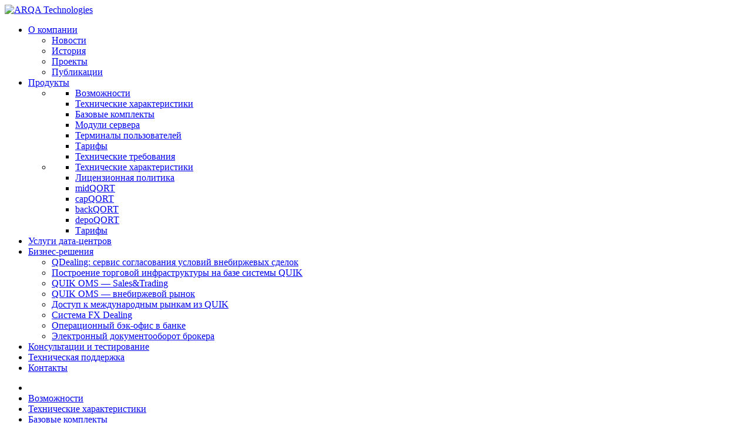

--- FILE ---
content_type: text/html; charset=UTF-8
request_url: https://arqatech.com/ru/products/quik/capabilities/core-functionality/risq-server/
body_size: 9301
content:
<!DOCTYPE html><!--[if IE 8]><html class="no-js ie8"> <![endif]-->
<!--[if gt IE 8]><!-->
<html class="no-js ru" data-script-path="/bitrix/templates/arqa/scripts"><!--<![endif]-->
  <head>
    <meta name="viewport" content="width=1024">
    <title>QUIK как риск-сервер (RISQ server) — ARQA Technologies</title>
    <link rel="icon" href="/bitrix/templates/arqa/favicon.png" type="image/x-icon">
    <meta name="apple-mobile-web-app-title" content="ARQA">
      <meta property="og:type" content="website">
      <meta property="og:title" content="QUIK как риск-сервер (RISQ server)">
            <meta property="og:url" content="https://arqatech.com/ru/products/quik/capabilities/core-functionality/risq-server/">
      <meta property="og:image" content="/bitrix/templates/arqa/images/logo.png">
      <meta property="og:image:type" content="image/png"/>
    <meta name="msapplication-TileColor" content="#64d0e4">

          <script type="text/javascript">
      var SITE_DIR = "/ru/";
    </script>

    <meta http-equiv="Content-Type" content="text/html; charset=UTF-8" />
<meta name="robots" content="index, follow" />
<meta name="description" content="Возможности QUIK ARQA Technologies «QUIK как риск-сервер (RISQ server)». Больше информации на сайте." />
<link href="/bitrix/templates/arqa/styles/chosen.css?15375926058429" type="text/css"  data-template-style="true"  rel="stylesheet" />
<link href="/bitrix/templates/arqa/styles/common.css?176852575587276" type="text/css"  data-template-style="true"  rel="stylesheet" />
<link href="/bitrix/templates/arqa/styles/style_local.css?17684510762876" type="text/css"  data-template-style="true"  rel="stylesheet" />
<link href="/bitrix/templates/.default/ajax/ajax.css?1537592606448" type="text/css"  data-template-style="true"  rel="stylesheet" />
<script type="text/javascript">if(!window.BX)window.BX={};if(!window.BX.message)window.BX.message=function(mess){if(typeof mess==='object'){for(let i in mess) {BX.message[i]=mess[i];} return true;}};</script>
<script type="text/javascript">(window.BX||top.BX).message({'JS_CORE_LOADING':'Загрузка...','JS_CORE_NO_DATA':'- Нет данных -','JS_CORE_WINDOW_CLOSE':'Закрыть','JS_CORE_WINDOW_EXPAND':'Развернуть','JS_CORE_WINDOW_NARROW':'Свернуть в окно','JS_CORE_WINDOW_SAVE':'Сохранить','JS_CORE_WINDOW_CANCEL':'Отменить','JS_CORE_WINDOW_CONTINUE':'Продолжить','JS_CORE_H':'ч','JS_CORE_M':'м','JS_CORE_S':'с','JSADM_AI_HIDE_EXTRA':'Скрыть лишние','JSADM_AI_ALL_NOTIF':'Показать все','JSADM_AUTH_REQ':'Требуется авторизация!','JS_CORE_WINDOW_AUTH':'Войти','JS_CORE_IMAGE_FULL':'Полный размер'});</script>

<script type="text/javascript" src="/bitrix/js/main/core/core.js?1693791657487238"></script>

<script>BX.setJSList(['/bitrix/js/main/core/core_ajax.js','/bitrix/js/main/core/core_promise.js','/bitrix/js/main/polyfill/promise/js/promise.js','/bitrix/js/main/loadext/loadext.js','/bitrix/js/main/loadext/extension.js','/bitrix/js/main/polyfill/promise/js/promise.js','/bitrix/js/main/polyfill/find/js/find.js','/bitrix/js/main/polyfill/includes/js/includes.js','/bitrix/js/main/polyfill/matches/js/matches.js','/bitrix/js/ui/polyfill/closest/js/closest.js','/bitrix/js/main/polyfill/fill/main.polyfill.fill.js','/bitrix/js/main/polyfill/find/js/find.js','/bitrix/js/main/polyfill/matches/js/matches.js','/bitrix/js/main/polyfill/core/dist/polyfill.bundle.js','/bitrix/js/main/core/core.js','/bitrix/js/main/polyfill/intersectionobserver/js/intersectionobserver.js','/bitrix/js/main/lazyload/dist/lazyload.bundle.js','/bitrix/js/main/polyfill/core/dist/polyfill.bundle.js','/bitrix/js/main/parambag/dist/parambag.bundle.js']);
</script>
<script type="text/javascript">(window.BX||top.BX).message({'LANGUAGE_ID':'ru','FORMAT_DATE':'DD.MM.YYYY','FORMAT_DATETIME':'DD.MM.YYYY HH:MI:SS','COOKIE_PREFIX':'BITRIX_SM','SERVER_TZ_OFFSET':'10800','UTF_MODE':'Y','SITE_ID':'sr','SITE_DIR':'/ru/','USER_ID':'','SERVER_TIME':'1769910296','USER_TZ_OFFSET':'0','USER_TZ_AUTO':'Y','bitrix_sessid':'f1fde456a22145a9aa41bce21fdc1a5e'});</script>


<script type="text/javascript" src="/bitrix/js/main/ajax.js?153759260635509"></script>
<script type="text/javascript" src="https://www.google.com/recaptcha/api.js?hl=ru"></script>
<script type="text/javascript">BX.setJSList(['/bitrix/templates/arqa/scripts/modernizr.js','/bitrix/templates/arqa/scripts/jquery-1.11.1.min.js','/bitrix/templates/arqa/scripts/jquery.nouislider.min.js','/bitrix/templates/arqa/scripts/chosen.jquery.min.js','/bitrix/templates/arqa/scripts/placeholders.js','/bitrix/templates/arqa/scripts/jquery.uniform.min.js','/bitrix/templates/arqa/scripts/jquery.popupoverlay.js','/bitrix/templates/arqa/scripts/jquery.validate.min.js','/bitrix/templates/arqa/scripts/common.js','/bitrix/templates/arqa/scripts/script_local.js']);</script>

        <!-- Global site tag (gtag.js) - Google Analytics -->
        <script async src="https://www.googletagmanager.com/gtag/js?id=UA-66599024-1"></script>
        <script>
            window.dataLayer = window.dataLayer || [];
            function gtag(){dataLayer.push(arguments);}
            gtag('js', new Date());
            
            gtag('config', 'UA-66599024-1');
        </script>
    



<script type="text/javascript"  src="/bitrix/cache/js/sr/arqa/template_ebfaaf614a0987bc9065dec46bbf04dd/template_ebfaaf614a0987bc9065dec46bbf04dd_v1.js?1739182457257402"></script>
<script type="text/javascript">var _ba = _ba || []; _ba.push(["aid", "6281fe6bd2d6a8ffb1cc3da64ec95a4b"]); _ba.push(["host", "arqatech.com"]); (function() {var ba = document.createElement("script"); ba.type = "text/javascript"; ba.async = true;ba.src = (document.location.protocol == "https:" ? "https://" : "http://") + "bitrix.info/ba.js";var s = document.getElementsByTagName("script")[0];s.parentNode.insertBefore(ba, s);})();</script>


  </head>
  <body>        <div class="page-layout">
      <div class="aside">
                  <a href="/ru/" class="logo"><img src="/bitrix/templates/arqa/images/logo2.png" alt="ARQA Technologies"></a>
                <div class="menu">
            <ul>  
  
      
    <li class="submenu ">
              <a href="/ru/about/" class="">О компании</a>
              
        
        <ul>
                                  <li class=" ">
                                <a href="/ru/about/news/">Новости</a>
                            
                
            </li>
                                  <li class=" ">
                                <a href="/ru/about/history/">История</a>
                            
                
            </li>
                                  <li class=" ">
                                <a href="/ru/about/projects/">Проекты</a>
                            
                
            </li>
                                  <li class=" ">
                                <a href="/ru/about/publications/">Публикации</a>
                            
                
            </li>
                  </ul>
          </li>
      
    <li class="submenu ">
              <a href="#" class="no-link">Продукты</a>
              
        
        <ul>
                                  <li class="submenu quik">
                                <a href="/ru/products/quik/"><span></span></a>
                            
                
                <ul>  
                                                                                <li class=" active">
                        <a href="/ru/products/quik/capabilities/">Возможности</a>
                      </li>
                                                                                                    <li class="">
                        <a href="/ru/products/quik/tech-features/">Технические характеристики</a>
                      </li>
                                                                                                    <li class="">
                        <a href="/ru/products/quik/basic-sets/">Базовые комплекты</a>
                      </li>
                                                                                                    <li class="">
                        <a href="/ru/products/quik/modules/">Модули сервера</a>
                      </li>
                                                                                                    <li class="">
                        <a href="/ru/products/quik/terminals/">Терминалы пользователей</a>
                      </li>
                                                                                                    <li class="">
                        <a href="/ru/products/quik/rates/">Тарифы</a>
                      </li>
                                                                                                    <li class="">
                        <a href="/ru/products/quik/requirements/">Технические требования</a>
                      </li>
                                                      </ul>      
                
            </li>
                                  <li class="submenu qort">
                                <a href="/ru/products/qort/"><span></span></a>
                            
                
                <ul>  
                                                                                <li class="">
                        <a href="/ru/products/qort/tech-features/">Технические характеристики</a>
                      </li>
                                                                                                    <li class="">
                        <a href="/ru/products/qort/license/">Лицензионная политика</a>
                      </li>
                                                                                                    <li class="">
                        <a href="/ru/products/qort/modules/midqort/">midQORT</a>
                      </li>
                                                                                                    <li class="">
                        <a href="/ru/products/qort/modules/capqort/">capQORT</a>
                      </li>
                                                                                                    <li class="">
                        <a href="/ru/products/qort/modules/backqort/">backQORT</a>
                      </li>
                                                                                                    <li class="">
                        <a href="/ru/products/qort/modules/depoqort/">depoQORT</a>
                      </li>
                                                                                                    <li class="">
                        <a href="/ru/products/qort/rates/">Тарифы</a>
                      </li>
                                                      </ul>      
                
            </li>
                  </ul>
          </li>
      
    <li class=" ">
              <a href="/ru/tech-centers/" class="">Услуги дата-центров</a>
              
          </li>
      
    <li class="submenu ">
              <a href="/ru/solutions/" class="">Бизнес-решения</a>
              
        
        <ul>
                                  <li class=" ">
                                <a href="/ru/solutions/qdealing/">QDealing: сервис согласования условий внебиржевых сделок</a>
                            
                
            </li>
                                  <li class=" ">
                                <a href="/ru/solutions/trading-infrastructure-on-basis-of-QUIK/">Построение торговой инфраструктуры на базе системы QUIK</a>
                            
                
            </li>
                                  <li class=" ">
                                <a href="/ru/solutions/quik-oms/">QUIK OMS — Sales&amp;Trading</a>
                            
                
            </li>
                                  <li class=" ">
                                <a href="/ru/solutions/quik-oms-otc/">QUIK OMS — внебиржевой рынок</a>
                            
                
            </li>
                                  <li class=" ">
                                <a href="/ru/solutions/international-markets-access/">Доступ к международным рынкам из QUIK</a>
                            
                
            </li>
                                  <li class=" ">
                                <a href="/ru/solutions/fx-dealing/">Система FX Dealing</a>
                            
                
            </li>
                                  <li class=" ">
                                <a href="/ru/solutions/back-office-for-bank/">Операционный бэк-офис в банке</a>
                            
                
            </li>
                                  <li class=" ">
                                <a href="/ru/solutions/edo/">Электронный документооборот брокера</a>
                            
                
            </li>
                  </ul>
          </li>
      
    <li class=" ">
              <a href="/ru/consultations/" class="">Консультации и&nbsp;тестирование</a>
              
          </li>
      
    <li class=" ">
              <a href="/ru/support/" class="">Техническая поддержка</a>
              
          </li>
      
    <li class=" ">
              <a href="/ru/contacts/" class="">Контакты</a>
              
          </li>
    </ul>

              <ul class="product-menu quik-color">
          <li class="quik active">
      <a href="/ru/products/quik/"><span></span></a>
    </li>

                          <li class=" ">
                      <a href="/ru/products/quik/capabilities/">Возможности</a>
                  </li>    
                      <li class=" ">
                      <a href="/ru/products/quik/tech-features/">Технические характеристики</a>
                  </li>    
                      <li class=" ">
                      <a href="/ru/products/quik/basic-sets/">Базовые комплекты</a>
                  </li>    
                      <li class=" ">
                      <a href="/ru/products/quik/modules/">Модули сервера</a>
                  </li>    
                      <li class=" ">
                      <a href="/ru/products/quik/terminals/">Терминалы пользователей</a>
                  </li>    
                      <li class=" ">
                      <a href="/ru/products/quik/rates/">Тарифы</a>
                  </li>    
                      <li class=" ">
                      <a href="/ru/products/quik/requirements/">Технические требования</a>
                  </li>    
                    <li class="qort ">
      <a href="/ru/products/qort/"><span></span></a>
    </li>

            
  </ul>


        </div>
      </div>
      <div class="main">
        <div class="container">
          <div class="right-col">
            <div class="lang-block">
              <ul class='lang'><li>RU</li><li><a href='/en/products/quik/capabilities/core-functionality/risq-server/?select_lang=1'>EN</a></li></ul>              <a href="#" class="s s-mail p-feedback_open"></a>
              <div class="search-block js-search"><a href="#" class="s s-search js-trigger"></a>
                <div class="form-wrap js-form">
                  <form action="/ru/search/" method="get">
                    <input name="q" type="text" required>
                    <input type="submit" value=" " class="s s-search">
                  </form>
                </div>
              </div>
              <div class="clearfix"></div>
            </div>
                          
              

    <div id="bx_225164096_4937" class="quik-block">
          <a href="/ru/products/quik/capabilities/">
        
        
          <div class="pic"><img src="/upload/iblock/cde/ftz4t0zj46usxn9d8pwll13meqhun82o/serverquick1.png" alt=""></div>
          
    <strong>Возможности QUIK</strong>
    
          </a>
        
  </div>
                      </div>



          <div class="breadcrumbs"><ul><li><a href="/ru/products/quik/" title="QUIK">QUIK</a></li> 
<li><a href="/ru/products/quik/capabilities/" title="Возможности">Возможности</a></li> 
<li><a href="/ru/products/quik/capabilities/core-functionality/" title="Базовый функционал">Базовый функционал</a></li> 
</ul></div><script type='application/ld+json'>	{	"@context": "http://schema.org",	"@type": "BreadcrumbList",	"itemListElement": [{"@type":"ListItem","position":0,"item":{"@id":"\/ru\/products\/quik\/","name":"QUIK"}},{"@type":"ListItem","position":1,"item":{"@id":"\/ru\/products\/quik\/capabilities\/","name":"\u0412\u043e\u0437\u043c\u043e\u0436\u043d\u043e\u0441\u0442\u0438"}},{"@type":"ListItem","position":2,"item":{"@id":"\/ru\/products\/quik\/capabilities\/core-functionality\/","name":"\u0411\u0430\u0437\u043e\u0432\u044b\u0439 \u0444\u0443\u043d\u043a\u0446\u0438\u043e\u043d\u0430\u043b"}}]	}
</script><!-- WORKAREA -->
<div class="text-page quik">
	
<div class="inner bordered">
  <h1>QUIK как риск-сервер (RISQ server)</h1>
</div>

  <div class="inner">
    <p>
      QUIK — многофункциональная фронт-офисная платформа с широкими возможностями для ведения торговых операций и обслуживания клиентов. Наряду с основным предназначением, многообразие подходов по управлению рисками, разработанных в рамках платформы QUIK, позволяет использовать ее как специальное приложение — риск-сервер (далее RISQ server). 
<br><p>
Возможности RISQ server позволяют вести мониторинг позиций и рисков в режиме онлайн в течение торговой сессии. По всем биржевым операциям проводятся предварительные проверки в режиме реального времени. При этом контроль осуществляется как по собственным операциям (деск), так и в отношении клиентов. Управление рисками включает в себя такие возможности как формирование рассылки «margin-call» и автоматическое закрытие позиций. Сервер позволяет отслеживать любые транзакции, включая те, которые поступают из интегрированных платформ и сетей, вести учет активных заявок и автоматически рассчитывать любые виды комиссий в режиме реального времени.
    </p>
  </div>

    <div id="bx_4254519585_4930" >
    <div class="blue inner in-constructor">
  <div class="row">
    <div class="col col-4">
      <h2>Основные модели контроля рисков RISQ server</h2>
    </div>
    <div class="col col-2">
      <ul>
	<li>Стандартные проверки (т.н. fat fingers) — список разрешенных инструментов, максимально допустимый размер заявки, flood-контроль, кратность лотам</li>
	<li>Торговля в пределах денежной позиции (100% предварительное депонирование)</li>
	<li>Маржинальная торговля с динамической оценкой залога</li>
	<li>Маржинальное дисконтирование (использование индивидуального «плеча» или дисконта по каждому инструменту или группе инструментов)</li>
	<li>Портфельное маржирование по акциям и производным инструментам на эти акции (модель оценки портфеля)</li>
	<li>Лимитирование собственных (proprietary) торговых операций (по «лонг», «шорт» позициям, нетто позициям, объему операций и другим критериям)</li>
	<li>Общая позиция по счетам Т0 и Т+</li>
	<li>Неттирование инструментов, например, включающих местные акции и ADR</li>
</ul>    </div>
  </div>
</div>  </div>
    <div id="bx_4254519585_4931" style='padding-bottom: 10px'>
    <div class="inner">
  <p>
    <p>
	 RISQ server может контролировать риски по операциям брокера с требуемой точностью. При использовании RISQ server для проведения операций любая транзакция проходит обработку (проверку) на сервере до отправки ее в торговую систему биржи. Это позволяет проводить расчеты с учетом последствий данной транзакции с точки зрения возможных рисков. Транзакция отправляется в «шлюз» соответствующей биржи с предварительной блокировкой под нее необходимых ресурсов по худшему сценарию ее исполнения. В том случае, если транзакция признана недопустимой, RISQ server ее отвергает. Это гарантирует брокеру, что в торговые системы бирж не попадут транзакции, которые вызовут появление необеспеченных заявок. Такой подход рекомендуется применять во всех случаях, когда брокера устраивает производительность и быстродействие выстроенной торговой инфраструктуры QUIK в отношении конкретных бирж.
</p>
 <br>  </p>
</div>
  </div>
    <div id="bx_4254519585_4932" >
    <div class="example in-constructor inner">
  <div class="row header-block">
    <div class="col col-3">
      <h2>RISQ solutions</h2>
    </div>
    <div class="col col-3-2 gray-text">
      <p>Среди программных продуктов компании есть <a href="/ru/products/quik/modules/integration-solutions/latency-sensitive-trading-infrastructures-solutions/">отдельная линейка торговых решений</a>, которые так же, как и сам сервер QUIK (RISQ server) входят в линейку RISQ solutions и используют особый модуль RISQ filter. </p>
    </div>
  </div>
</div>
<div class="inner example-inner-desc in-constructor">
  Данные решения разработаны с учетом требований минимальных задержек (low latency) при пре-трейд контроле заявок, направляемых в торговые системы.&nbsp;</p>Во всех решениях данной линейки&nbsp;<em>RISQ server</em>&nbsp;используется как важный элемент системы контроля, но при этом он не участвует непосредственно в пре-трейд проверках направляемых транзакций. Пре-трейд проверки осуществляет модуль RISQ filter исходя из последнего пересчета позиции в&nbsp;<em>RISQ server</em>, настроенных ограничений, а также дополнительных мер защиты. При угрозе выхода за рамки ограничений модуль останавливает поток заявок.</p></div>  </div>
    <div id="bx_4254519585_4933" >
    
<div class="inner">
  <div class="dop-info in-contructor  site">
          <ul>
	<li>
	<p>
 <a href="/upload/Public/presentations/RISQ_solutions_rus.pdf" target="_blank">Торговая платформа QUIK: риск-менеджмент торговых операций</a> (.pdf)<br>
	</p>
 </li>
	<li>
	<p>
 <a href="/ru/products/quik/modules/integration-solutions/latency-sensitive-trading-infrastructures-solutions/" title="Ссылка: /ru/products/quik/modules/integration-solutions/latency-sensitive-trading-infrastructures-solutions/">Линейка решений для организации прямого доступа клиентов брокера к торговым системам с риск-контролем их операций</a><br>
	</p>
 </li>
	<li>
	<p>
		 Модуль <a href="/ru/products/quik/modules/infrastructure-solutions/modul-quik-killswitch/">QUIK KillSwitch</a> — использование биржевой технологии KillSwitch, реагирующей на разрыв drop copy соединения при нарушении риск-параметров, определенных брокером
	</p>
 </li>
</ul>        
      
  </div>
</div>
  </div>
    <div id="bx_4254519585_4936" >
    <div class="example in-constructor inner">
  <div class="row header-block">
    <div class="col col-3">
      <h2>Специализированный терминал</h2>
    </div>
    <div class="col col-3-2 gray-text">
      <p>Для более эффективной организации пост-трейд мониторинга и автоматизации различных процедур риск-менеджмента на фондовом, валютном и срочном рынках в программном комплексе QUIK существует специализированный терминальный модуль <a href="/ru/products/quik/terminals/specialised/colibri/">CoLibri</a>.<br></p>
    </div>
  </div>
</div>
<div class="inner example-inner-desc in-constructor">
  </div>  </div>

</div>

<!-- !WORKAREA! -->
          <div class="clearfix"></div>
        </div>
      </div>
    </div>
    <div class="footer">
      <div class="page-layout">
        <div class="container">
          <div class="contacts-wrap">
            <a href="/ru/contacts/">Контактная информация</a><br>
 <a target="_blank" href="http://arqatech.com/upload/Public/site-information.pdf"><span style="font-size: 8pt;">Сведения, обязательные для размещения в соответствии с приказом Минцифры России от 02.06.2025 № 511</span></a>          </div>
          <div class="copyright">&copy;&nbsp;2000&ndash;2026, <br/>
            ARQA Technologies<br>
          </div>
          <div class="nimax"><a href="http://www.nimax.ru/" target="_blank">Создание сайта</a>&nbsp;&mdash; Nimax</div>
        </div>
      </div>
    </div>
    <div id="p-feedback" class="popup js-feedback-popup">
      <div id="p-feedback-placeholder"></div>
    </div>
    <div id="p-registration" class="popup js-registration-popup">
      <div id="p-registration-placeholder"></div>
    </div>
    
    <a href="#" class="btn-top js-scroll-to-top">Наверх</a>
    	<!-- Yandex.Metrika counter --><script type="text/javascript"> (function (d, w, c) { (w[c] = w[c] || []).push(function() { try { w.yaCounter32074706 = new Ya.Metrika({ id:32074706, clickmap:true, trackLinks:true, accurateTrackBounce:true, webvisor:true }); } catch(e) { } }); var n = d.getElementsByTagName("script")[0], s = d.createElement("script"), f = function () { n.parentNode.insertBefore(s, n); }; s.type = "text/javascript"; s.async = true; s.src = "https://mc.yandex.ru/metrika/watch.js"; if (w.opera == "[object Opera]") { d.addEventListener("DOMContentLoaded", f, false); } else { f(); } })(document, window, "yandex_metrika_callbacks");</script><noscript><div><img src="https://mc.yandex.ru/watch/32074706" style="position:absolute; left:-9999px;" alt="" /></div></noscript><!-- /Yandex.Metrika counter -->
	<script>
	  (function(i,s,o,g,r,a,m){i['GoogleAnalyticsObject']=r;i[r]=i[r]||function(){
	  (i[r].q=i[r].q||[]).push(arguments)},i[r].l=1*new Date();a=s.createElement(o),
	  m=s.getElementsByTagName(o)[0];a.async=1;a.src=g;m.parentNode.insertBefore(a,m)
	  })(window,document,'script','//www.google-analytics.com/analytics.js','ga');
	
	  ga('create', 'UA-66599024-1', 'auto');
	  ga('send', 'pageview');
	
	</script>
  </body>
</html>